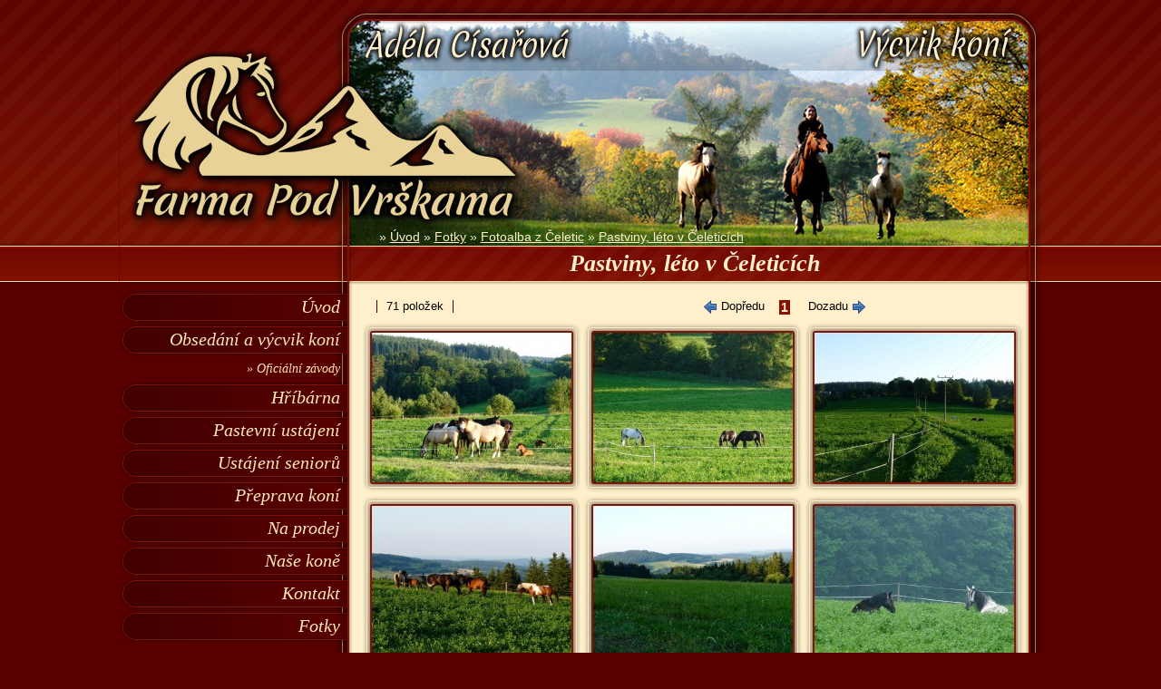

--- FILE ---
content_type: text/html; charset=UTF-8
request_url: https://www.cisarova.cz/album/pastviny-leto-v-celeticich/
body_size: 5047
content:
<?xml version="1.0" encoding="UTF-8"?>
<!DOCTYPE html PUBLIC "-//W3C//DTD XHTML 1.0 Transitional//EN" "http://www.w3.org/TR/xhtml1/DTD/xhtml1-transitional.dtd">
<html xmlns="http://www.w3.org/1999/xhtml" xml:lang="cs" lang="cs">

<head>
    <meta http-equiv="content-language" content="cs" />
    <meta http-equiv="content-type" content="text/html; charset=UTF-8" />
    <meta name="description" content="Obsedání­ a výcvik koní­, ustájení­, hří­bárnaPastviny, léto v Čeleticích (Fotky z pastvin od přistěhování v červenci do podzimu)" />
    <meta name="keywords" content="císařová,výcvik koní­, obsedání­ koní­, přirozená komunikace, koně, hří­bárna, ustájení­ koní­" />
    <meta name="author" content="Ad�la C�sa�ov�" />
    <link rel="author" href="https://plus.google.com/107137485628558022179/" />
    <link rel="publisher" href="https://plus.google.com/107137485628558022179/" />
    <link href="https://www.cisarova.cz/" rel="home" />
    <meta name="robots" content="all, follow" />
    <script src="https://www.cisarova.cz/theme/jquery-1.5.min.js" type="text/javascript"></script>
    <!--<script src="https://www.cisarova.cz/theme/fimg.js" type="text/javascript"></script>-->
    <link rel="stylesheet" href="https://www.cisarova.cz/theme/gallery.css" type="text/css" media="all" />
    <script src="https://www.cisarova.cz/main.js" type="text/javascript"></script>
    <link href="https://www.cisarova.cz/favicon.ico" rel="shortcut icon"  type="image/x-icon" />
    <link rel="stylesheet" href="https://www.cisarova.cz/theme/theme.css" type="text/css" media="all" />
    
    <!--[if IE]><style type="text/css" media="all">@import "https://www.cisarova.cz/theme/ie.css";</style><![endIf]-->
    <!--[if lte IE 6]><script type="text/javascript" src="https://www.cisarova.cz/main.js?type=supersleight"></script><![endif]-->
    <title>Pastviny, léto v Čeleticích (Fotky z pastvin od přistěhování v červenci do podzimu)</title>
    <script type="text/javascript">

  var _gaq = _gaq || [];
  _gaq.push(['_setAccount', 'UA-513720-1']);
  _gaq.push(['_trackPageview']);

  (function() {
    var ga = document.createElement('script'); ga.type = 'text/javascript'; ga.async = true;
    ga.src = ('https:' == document.location.protocol ? 'https://ssl' : 'http://www') + '.google-analytics.com/ga.js';
    var s = document.getElementsByTagName('script')[0]; s.parentNode.insertBefore(ga, s);
  })();

</script>
</head>

<body>

<div id="top-bg">
<div id="top-bg-page">
    <div id="pageie">
        <div id="page">
            <div id="page-bg">
                <div id="page-top">
                    <div id="page-bottom">
                        <div id="menuie">
			    <div id="menu">
			        <div id="header-odkaz"><a href="https://www.cisarova.cz/" title="Adéla Cí­sařová"><span>Adéla Cí­sařová</span></a></div>
				<span itemscope="itemscope" itemtype="http://schema.org/SiteNavigationElement">
<ul>
  <li><a href="https://www.cisarova.cz/" title="Obsedání a výcvik koní, ustájení, hříbárna" class="" itemprop="url">Úvod</a></li>
  <li><a href="https://www.cisarova.cz/kategorie/obsedani-a-vycvik-koni/" title="Přirozená komunikace, parkurový výcvik podle A. Paalmana" class="" itemprop="url">Obsedání a výcvik koní</a>
    <ul>
      <li><a href="https://www.cisarova.cz/kategorie/oficialni-zavody/" title="Závody pořádané Českou jezdeckou federací" class="" itemprop="url">&raquo;&nbsp;Oficiální závody</a></li>

    </ul>
  </li>
  <li><a href="https://www.cisarova.cz/kategorie/hribarna/" title="Odchov hříbat na úpatí Šumavy" class="" itemprop="url">Hříbárna</a></li>
  <li><a href="https://www.cisarova.cz/kategorie/pastevni-ustajeni/" title="Ustájení v režimu 24/7, 35 ha pastvin" class="" itemprop="url">Pastevní ustájení</a></li>
  <li><a href="https://www.cisarova.cz/kategorie/ustajeni-senioru/" title="Ustájení vhodné pro staré, dušné či jinak oslabené koně" class="" itemprop="url">Ustájení seniorů</a></li>
  <li><a href="https://www.cisarova.cz/kategorie/preprava-koni/" title="Přeprava koní, výcvik dětí, členství v našem klubu" class="" itemprop="url">Přeprava koní</a></li>
  <li><a href="https://www.cisarova.cz/kategorie/na-prodej/" title="Nabídka koní k prodeji" class="" itemprop="url">Na prodej</a>
    <ul>
</li>
</li>
</li>
</li>
</li>
</li>
</li>
</li>
</li>
</li>
</li>
</li>
</li>
</li>

    </ul>
  </li>
  <li><a href="https://www.cisarova.cz/kategorie/nase-kone/" title="Koně na kterých závodíme" class="" itemprop="url">Naše koně</a></li>
  <li><a href="https://www.cisarova.cz/kategorie/kontakt/" title="Čeletice, Plzeňský kraj" class="" itemprop="url">Kontakt</a></li>

</ul>

<ul id="druhe-menu">
<li><a href="https://www.cisarova.cz/fotky/galerie/" title="Alba fotografií">Fotky</a></li>
</ul>
</span>
			    </div>
			    
     <div class="boxy boxy-sloupec1">
        
        <!--ZACATEK BOX 1//-->
            <div class="box">
                <div class="box-nadpis center">Fotoaktuality</div>
                <div class="box-main">
                    <div class="box-obsah center"><a href="https://www.cisarova.cz/fotka/4728-leto-2025/" title="Léto 2025"><img src="https://www.cisarova.cz/fotka_nahled/4728-leto-2025/" width="242" height="187" title="Léto 2025" alt="Léto 2025" /></a><span class="fotka-popis">Léto 2025</span></div>
                </div>
            </div>
        <!--KONEC BOX 1//-->

     </div>
			</div>
                        <div id="headerie">
			    <div id="header-top">&nbsp;</div>
			    <div id="header">
			    <div id="drobeckova-navigace"> &raquo; <span itemscope itemtype="http://data-vocabulary.org/Breadcrumb"><a href="https://www.cisarova.cz/" title="Obsedání a výcvik koní, ustájení, hříbárna" itemprop="url"><span itemprop="title">Úvod</span></a> &raquo; <span itemprop="child" itemscope="itemscope" itemtype="http://data-vocabulary.org/Breadcrumb"><a href="https://www.cisarova.cz/fotky/galerie/" title="Alba fotografií" itemprop="url"><span itemprop="title">Fotky</span></a> &raquo; <span itemprop="child" itemscope itemtype="http://data-vocabulary.org/Breadcrumb"><a href="https://www.cisarova.cz/album/fotoalba-z-celetic/" title="Zobrazit: Naše nové působiště od července 2010" itemprop="url">Fotoalba z Čeletic</a> &raquo; <span itemprop="child" itemscope itemtype="http://data-vocabulary.org/Breadcrumb"><a href="https://www.cisarova.cz/album/pastviny-leto-v-celeticich/" title="Zobrazit: Fotky z pastvin od přistěhování v červenci do podzimu" itemprop="url">Pastviny, léto v Čeleticích</a></div>

			    </div>
			    <div id="header-nadpis"><h1>Pastviny, léto v Čeleticích</h1>
</div>
			</div>
                        <!--ZACATEK PROSTREDEK//-->
                        <div id="contentie">
                            <div id="content">
                                
                                <div class="strankovani">
            <div class="pravy">Dozadu <img src="https://www.cisarova.cz/img/icons/system/sipka_small_right.png" title="Dozadu" width="16" height="16" /></div>
            <div class="pocet">71 položek</div>
            <div class="prostredek"> &nbsp;<b class="aktualni">1</b>&nbsp; </div>
            <div class="levy"><img src="https://www.cisarova.cz/img/icons/system/sipka_small_left.png" title="Dopředu" width="16" height="16" /> Dopředu</div>
         </div><div class="fotkanahledseznam"><div class="fotka"><a href="https://www.cisarova.cz/fotka/1537-cervenec-2010-stado-na-nove-pastvine-hribata-odpocivaji/"><img src="https://www.cisarova.cz/fotka_nahled/1537-cervenec-2010-stado-na-nove-pastvine-hribata-odpocivaji/" width="242" height="187" title="Červenec 2010, stádo na nové pastvině, hříbata odpočívají" alt="Červenec 2010, stádo na nové pastvině, hříbata odpočívají" /></a></div></div>
<div class="fotkanahledseznam"><div class="fotka"><a href="https://www.cisarova.cz/fotka/1538-cervenec-2010-hrebci-na-nove-pastvine/"><img src="https://www.cisarova.cz/fotka_nahled/1538-cervenec-2010-hrebci-na-nove-pastvine/" width="242" height="187" title="Červenec 2010, hřebci na nové pastvině" alt="Červenec 2010, hřebci na nové pastvině" /></a></div></div>
<div class="fotkanahledseznam"><div class="fotka"><a href="https://www.cisarova.cz/fotka/1539-tak-to-u-nas-vypadalo-v-cervenci-2010-kratce-po-pristehovani/"><img src="https://www.cisarova.cz/fotka_nahled/1539-tak-to-u-nas-vypadalo-v-cervenci-2010-kratce-po-pristehovani/" width="242" height="187" title="Tak to u nás vypadalo v červenci 2010, krátce po přistěhování" alt="Tak to u nás vypadalo v červenci 2010, krátce po přistěhování" /></a></div></div>
<div class="fotkanahledseznam"><div class="fotka"><a href="https://www.cisarova.cz/fotka/1540-cervenec-2010-stado-na-nove-pastvine/"><img src="https://www.cisarova.cz/fotka_nahled/1540-cervenec-2010-stado-na-nove-pastvine/" width="242" height="187" title="Červenec 2010, stádo na nové pastvině" alt="Červenec 2010, stádo na nové pastvině" /></a></div></div>
<div class="fotkanahledseznam"><div class="fotka"><a href="https://www.cisarova.cz/fotka/1541-cervenec-2010-vyhled/"><img src="https://www.cisarova.cz/fotka_nahled/1541-cervenec-2010-vyhled/" width="242" height="187" title="Červenec 2010, výhled:-)" alt="Červenec 2010, výhled:-)" /></a></div></div>
<div class="fotkanahledseznam"><div class="fotka"><a href="https://www.cisarova.cz/fotka/1542-cervenec-2010-kluci-odpocivaji/"><img src="https://www.cisarova.cz/fotka_nahled/1542-cervenec-2010-kluci-odpocivaji/" width="242" height="187" title="Červenec 2010, kluci odpočívají" alt="Červenec 2010, kluci odpočívají" /></a></div></div>
<div class="fotkanahledseznam"><div class="fotka"><a href="https://www.cisarova.cz/fotka/1543-cervenec-2010-stado-odpociva/"><img src="https://www.cisarova.cz/fotka_nahled/1543-cervenec-2010-stado-odpociva/" width="242" height="187" title="Červenec 2010, stádo odpočívá" alt="Červenec 2010, stádo odpočívá" /></a></div></div>
<div class="fotkanahledseznam"><div class="fotka"><a href="https://www.cisarova.cz/fotka/1544-cervenec-2010-kone-spi-ale-hribe-je-zvedave/"><img src="https://www.cisarova.cz/fotka_nahled/1544-cervenec-2010-kone-spi-ale-hribe-je-zvedave/" width="242" height="187" title="Červenec 2010, koně spí, ale hříbě je zvědavé:-)" alt="Červenec 2010, koně spí, ale hříbě je zvědavé:-)" /></a></div></div>
<div class="fotkanahledseznam"><div class="fotka"><a href="https://www.cisarova.cz/fotka/1545-cervenec-2010-stado-odpociva/"><img src="https://www.cisarova.cz/fotka_nahled/1545-cervenec-2010-stado-odpociva/" width="242" height="187" title="Červenec 2010, stádo odpočívá" alt="Červenec 2010, stádo odpočívá" /></a></div></div>
<div class="fotkanahledseznam"><div class="fotka"><a href="https://www.cisarova.cz/fotka/1546-cervenec-2010-stado-na-nove-pastvine/"><img src="https://www.cisarova.cz/fotka_nahled/1546-cervenec-2010-stado-na-nove-pastvine/" width="242" height="187" title="Červenec 2010, stádo na nové pastvině" alt="Červenec 2010, stádo na nové pastvině" /></a></div></div>
<div class="fotkanahledseznam"><div class="fotka"><a href="https://www.cisarova.cz/fotka/1547-cervenec-2010-greisy-a-gimli-odpocivaji/"><img src="https://www.cisarova.cz/fotka_nahled/1547-cervenec-2010-greisy-a-gimli-odpocivaji/" width="242" height="187" title="Červenec 2010, Greisy a Gimli odpočívají" alt="Červenec 2010, Greisy a Gimli odpočívají" /></a></div></div>
<div class="fotkanahledseznam"><div class="fotka"><a href="https://www.cisarova.cz/fotka/1548-cervenec-2010-gimli-neni-v-trave-skoro-videt/"><img src="https://www.cisarova.cz/fotka_nahled/1548-cervenec-2010-gimli-neni-v-trave-skoro-videt/" width="242" height="187" title="Červenec 2010, Gimli není v trávě skoro vidět:-)" alt="Červenec 2010, Gimli není v trávě skoro vidět:-)" /></a></div></div>
<div class="fotkanahledseznam"><div class="fotka"><a href="https://www.cisarova.cz/fotka/1549-cervenec-2010-tohle-vsechno-musi-kone-do-podzimu-spast/"><img src="https://www.cisarova.cz/fotka_nahled/1549-cervenec-2010-tohle-vsechno-musi-kone-do-podzimu-spast/" width="242" height="187" title="Červenec 2010, tohle všechno musí koně do podzimu spást:-)" alt="Červenec 2010, tohle všechno musí koně do podzimu spást:-)" /></a></div></div>
<div class="fotkanahledseznam"><div class="fotka"><a href="https://www.cisarova.cz/fotka/1550-cervenec-2010-agata-a-hribe-ascara/"><img src="https://www.cisarova.cz/fotka_nahled/1550-cervenec-2010-agata-a-hribe-ascara/" width="242" height="187" title="Červenec 2010, Agáta a hříbě Ascara" alt="Červenec 2010, Agáta a hříbě Ascara" /></a></div></div>
<div class="fotkanahledseznam"><div class="fotka"><a href="https://www.cisarova.cz/fotka/1551-cervenec-2010-agata-a-hribe-ascara/"><img src="https://www.cisarova.cz/fotka_nahled/1551-cervenec-2010-agata-a-hribe-ascara/" width="242" height="187" title="Červenec 2010, Agáta a hříbě Ascara" alt="Červenec 2010, Agáta a hříbě Ascara" /></a></div></div>
<div class="fotkanahledseznam"><div class="fotka"><a href="https://www.cisarova.cz/fotka/1552-cervenec-2010-gimli-pri-zapadu-slunce/"><img src="https://www.cisarova.cz/fotka_nahled/1552-cervenec-2010-gimli-pri-zapadu-slunce/" width="242" height="187" title="Červenec 2010, Gimli při západu slunce" alt="Červenec 2010, Gimli při západu slunce" /></a></div></div>
<div class="fotkanahledseznam"><div class="fotka"><a href="https://www.cisarova.cz/fotka/1553-cervenec-2010-galen-pri-zapadu-slunce/"><img src="https://www.cisarova.cz/fotka_nahled/1553-cervenec-2010-galen-pri-zapadu-slunce/" width="242" height="187" title="Červenec 2010, Galen při západu slunce" alt="Červenec 2010, Galen při západu slunce" /></a></div></div>
<div class="fotkanahledseznam"><div class="fotka"><a href="https://www.cisarova.cz/fotka/1554-cervenec-2010-gimli-galen-a-chuezca-pri-zapadu-slunce/"><img src="https://www.cisarova.cz/fotka_nahled/1554-cervenec-2010-gimli-galen-a-chuezca-pri-zapadu-slunce/" width="242" height="187" title="Červenec 2010, Gimli, Galen a Chuezca při západu slunce" alt="Červenec 2010, Gimli, Galen a Chuezca při západu slunce" /></a></div></div>
<div class="fotkanahledseznam"><div class="fotka"><a href="https://www.cisarova.cz/fotka/1555-srpen-2010-stado-ma-poledni-siestu/"><img src="https://www.cisarova.cz/fotka_nahled/1555-srpen-2010-stado-ma-poledni-siestu/" width="242" height="187" title="Srpen 2010, stádo má polední siestu:-)" alt="Srpen 2010, stádo má polední siestu:-)" /></a></div></div>
<div class="fotkanahledseznam"><div class="fotka"><a href="https://www.cisarova.cz/fotka/1556-srpen-2010-stado-ma-poledni-siestu/"><img src="https://www.cisarova.cz/fotka_nahled/1556-srpen-2010-stado-ma-poledni-siestu/" width="242" height="187" title="Srpen 2010, stádo má polední siestu:-)" alt="Srpen 2010, stádo má polední siestu:-)" /></a></div></div>
<div class="fotkanahledseznam"><div class="fotka"><a href="https://www.cisarova.cz/fotka/1557-srpen-2010-stado-ma-poledni-siestu/"><img src="https://www.cisarova.cz/fotka_nahled/1557-srpen-2010-stado-ma-poledni-siestu/" width="242" height="187" title="Srpen 2010, stádo má polední siestu:-)" alt="Srpen 2010, stádo má polední siestu:-)" /></a></div></div>
<div class="fotkanahledseznam"><div class="fotka"><a href="https://www.cisarova.cz/fotka/1558-srpen-2010-rybiz-v-mlze/"><img src="https://www.cisarova.cz/fotka_nahled/1558-srpen-2010-rybiz-v-mlze/" width="242" height="187" title="Srpen 2010, Rybíz v mlze" alt="Srpen 2010, Rybíz v mlze" /></a></div></div>
<div class="fotkanahledseznam"><div class="fotka"><a href="https://www.cisarova.cz/fotka/1559-srpen-2010-divik-v-mlze/"><img src="https://www.cisarova.cz/fotka_nahled/1559-srpen-2010-divik-v-mlze/" width="242" height="187" title="Srpen 2010, Divík v mlze" alt="Srpen 2010, Divík v mlze" /></a></div></div>
<div class="fotkanahledseznam"><div class="fotka"><a href="https://www.cisarova.cz/fotka/1560-srpen-2010-stado-v-mlze/"><img src="https://www.cisarova.cz/fotka_nahled/1560-srpen-2010-stado-v-mlze/" width="242" height="187" title="Srpen 2010, stádo v mlze" alt="Srpen 2010, stádo v mlze" /></a></div></div>
<div class="fotkanahledseznam"><div class="fotka"><a href="https://www.cisarova.cz/fotka/1561-srpen-2010-ascara-odpociva/"><img src="https://www.cisarova.cz/fotka_nahled/1561-srpen-2010-ascara-odpociva/" width="242" height="187" title="Srpen 2010, Ascara odpočívá" alt="Srpen 2010, Ascara odpočívá" /></a></div></div>
<div class="fotkanahledseznam"><div class="fotka"><a href="https://www.cisarova.cz/fotka/1562-srpen-2010-ascara-odpociva-vedle-chuezcy/"><img src="https://www.cisarova.cz/fotka_nahled/1562-srpen-2010-ascara-odpociva-vedle-chuezcy/" width="242" height="187" title="Srpen 2010, Ascara odpočívá vedle Chuezcy" alt="Srpen 2010, Ascara odpočívá vedle Chuezcy" /></a></div></div>
<div class="fotkanahledseznam"><div class="fotka"><a href="https://www.cisarova.cz/fotka/1563-srpen-2010-zvedavy-gimli/"><img src="https://www.cisarova.cz/fotka_nahled/1563-srpen-2010-zvedavy-gimli/" width="242" height="187" title="Srpen 2010, zvědavý Gimli" alt="Srpen 2010, zvědavý Gimli" /></a></div></div>
<div class="fotkanahledseznam"><div class="fotka"><a href="https://www.cisarova.cz/fotka/1564-srpen-2010-grant-a-jeho-nova-spolubydlici-keisy/"><img src="https://www.cisarova.cz/fotka_nahled/1564-srpen-2010-grant-a-jeho-nova-spolubydlici-keisy/" width="242" height="187" title="Srpen 2010, Grant a jeho nová spolubydlící Keisy" alt="Srpen 2010, Grant a jeho nová spolubydlící Keisy" /></a></div></div>
<div class="fotkanahledseznam"><div class="fotka"><a href="https://www.cisarova.cz/fotka/1565-srpen-2010-hrebci-koukaji-co-jim-neseme/"><img src="https://www.cisarova.cz/fotka_nahled/1565-srpen-2010-hrebci-koukaji-co-jim-neseme/" width="242" height="187" title="Srpen 2010, hřebci koukají, co jim neseme:-)" alt="Srpen 2010, hřebci koukají, co jim neseme:-)" /></a></div></div>
<div class="fotkanahledseznam"><div class="fotka"><a href="https://www.cisarova.cz/fotka/1566-srpen-2010-krmeni-jadrem-na-pastvine/"><img src="https://www.cisarova.cz/fotka_nahled/1566-srpen-2010-krmeni-jadrem-na-pastvine/" width="242" height="187" title="Srpen 2010, krmení jádrem na pastvině" alt="Srpen 2010, krmení jádrem na pastvině" /></a></div></div>
<div class="fotkanahledseznam"><div class="fotka"><a href="https://www.cisarova.cz/fotka/1567-srpen-2010-stado-je-volano-na-krmeni-jadrem/"><img src="https://www.cisarova.cz/fotka_nahled/1567-srpen-2010-stado-je-volano-na-krmeni-jadrem/" width="242" height="187" title="Srpen 2010, stádo je voláno na krmení jádrem" alt="Srpen 2010, stádo je voláno na krmení jádrem" /></a></div></div>
<div class="fotkanahledseznam"><div class="fotka"><a href="https://www.cisarova.cz/fotka/1568-srpen-2010-stado-je-volano-na-krmeni-jadrem/"><img src="https://www.cisarova.cz/fotka_nahled/1568-srpen-2010-stado-je-volano-na-krmeni-jadrem/" width="242" height="187" title="Srpen 2010, stádo je voláno na krmení jádrem" alt="Srpen 2010, stádo je voláno na krmení jádrem" /></a></div></div>
<div class="fotkanahledseznam"><div class="fotka"><a href="https://www.cisarova.cz/fotka/1569-srpen-2010-stado-a-krmeni-jadrem/"><img src="https://www.cisarova.cz/fotka_nahled/1569-srpen-2010-stado-a-krmeni-jadrem/" width="242" height="187" title="Srpen 2010, stádo a krmení jádrem" alt="Srpen 2010, stádo a krmení jádrem" /></a></div></div>
<div class="fotkanahledseznam"><div class="fotka"><a href="https://www.cisarova.cz/fotka/1570-srpen-2010-stado-a-krmeni-jadrem-musi-se-hlidat-aby-si-to-navzajem-nesnedli.../"><img src="https://www.cisarova.cz/fotka_nahled/1570-srpen-2010-stado-a-krmeni-jadrem-musi-se-hlidat-aby-si-to-navzajem-nesnedli.../" width="242" height="187" title="Srpen 2010, stádo a krmení jádrem, musí se hlídat, aby si to navzájem nesnědli..." alt="Srpen 2010, stádo a krmení jádrem, musí se hlídat, aby si to navzájem nesnědli..." /></a></div></div>
<div class="fotkanahledseznam"><div class="fotka"><a href="https://www.cisarova.cz/fotka/1571-srpen-2010-stado-a-krmeni-jadrem-musi-se-hlidat-aby-si-to-navzajem-nesnedli.../"><img src="https://www.cisarova.cz/fotka_nahled/1571-srpen-2010-stado-a-krmeni-jadrem-musi-se-hlidat-aby-si-to-navzajem-nesnedli.../" width="242" height="187" title="Srpen 2010, stádo a krmení jádrem, musí se hlídat, aby si to navzájem nesnědli..." alt="Srpen 2010, stádo a krmení jádrem, musí se hlídat, aby si to navzájem nesnědli..." /></a></div></div>
<div class="fotkanahledseznam"><div class="fotka"><a href="https://www.cisarova.cz/fotka/1572-srpen-2010-gimli-kouka-co-by-kde-snedl/"><img src="https://www.cisarova.cz/fotka_nahled/1572-srpen-2010-gimli-kouka-co-by-kde-snedl/" width="242" height="187" title="Srpen 2010, Gimli kouká, co by kde snědl:-)" alt="Srpen 2010, Gimli kouká, co by kde snědl:-)" /></a></div></div>
<div class="fotkanahledseznam"><div class="fotka"><a href="https://www.cisarova.cz/fotka/1573-srpen-2010-ascara-a-gimli/"><img src="https://www.cisarova.cz/fotka_nahled/1573-srpen-2010-ascara-a-gimli/" width="242" height="187" title="Srpen 2010, Ascara a Gimli" alt="Srpen 2010, Ascara a Gimli" /></a></div></div>
<div class="fotkanahledseznam"><div class="fotka"><a href="https://www.cisarova.cz/fotka/1574-srpen-2010-ascara/"><img src="https://www.cisarova.cz/fotka_nahled/1574-srpen-2010-ascara/" width="242" height="187" title="Srpen 2010, Ascara" alt="Srpen 2010, Ascara" /></a></div></div>
<div class="fotkanahledseznam"><div class="fotka"><a href="https://www.cisarova.cz/fotka/1575-srpen-2010-ascara-a-chuezca-drbani-je-labuz/"><img src="https://www.cisarova.cz/fotka_nahled/1575-srpen-2010-ascara-a-chuezca-drbani-je-labuz/" width="242" height="187" title="Srpen 2010, Ascara a Chuezca, drbání je labuž:-)" alt="Srpen 2010, Ascara a Chuezca, drbání je labuž:-)" /></a></div></div>
<div class="fotkanahledseznam"><div class="fotka"><a href="https://www.cisarova.cz/fotka/1576-srpen-2010-ascara-a-chuezca-drbani-je-labuz/"><img src="https://www.cisarova.cz/fotka_nahled/1576-srpen-2010-ascara-a-chuezca-drbani-je-labuz/" width="242" height="187" title="Srpen 2010, Ascara a Chuezca, drbání je labuž:-)" alt="Srpen 2010, Ascara a Chuezca, drbání je labuž:-)" /></a></div></div>
<div class="fotkanahledseznam"><div class="fotka"><a href="https://www.cisarova.cz/fotka/1577-srpen-2010-rocni-kobylka-kroona/"><img src="https://www.cisarova.cz/fotka_nahled/1577-srpen-2010-rocni-kobylka-kroona/" width="242" height="187" title="Srpen 2010, roční kobylka Kroona" alt="Srpen 2010, roční kobylka Kroona" /></a></div></div>
<div class="fotkanahledseznam"><div class="fotka"><a href="https://www.cisarova.cz/fotka/1578-srpen-2010-arwen-po-jidle.../"><img src="https://www.cisarova.cz/fotka_nahled/1578-srpen-2010-arwen-po-jidle.../" width="242" height="187" title="Srpen 2010, Arwen po jídle..." alt="Srpen 2010, Arwen po jídle..." /></a></div></div>
<div class="fotkanahledseznam"><div class="fotka"><a href="https://www.cisarova.cz/fotka/1579-srpen-2010-divik-uz-dojedl/"><img src="https://www.cisarova.cz/fotka_nahled/1579-srpen-2010-divik-uz-dojedl/" width="242" height="187" title="Srpen 2010, Divík už dojedl" alt="Srpen 2010, Divík už dojedl" /></a></div></div>
<div class="fotkanahledseznam"><div class="fotka"><a href="https://www.cisarova.cz/fotka/1580-srpen-2010-grant-a-kessi/"><img src="https://www.cisarova.cz/fotka_nahled/1580-srpen-2010-grant-a-kessi/" width="242" height="187" title="Srpen 2010, Grant a Kessi" alt="Srpen 2010, Grant a Kessi" /></a></div></div>
<div class="fotkanahledseznam"><div class="fotka"><a href="https://www.cisarova.cz/fotka/1581-srpen-2010-grant/"><img src="https://www.cisarova.cz/fotka_nahled/1581-srpen-2010-grant/" width="242" height="187" title="Srpen 2010, Grant" alt="Srpen 2010, Grant" /></a></div></div>
<div class="fotkanahledseznam"><div class="fotka"><a href="https://www.cisarova.cz/fotka/1582-zari-2010-trileti-hrebci-monty-a-rybiz-si-hraji/"><img src="https://www.cisarova.cz/fotka_nahled/1582-zari-2010-trileti-hrebci-monty-a-rybiz-si-hraji/" width="242" height="187" title="Září 2010, tříletí hřebci Monty a Rybíz si hrají" alt="Září 2010, tříletí hřebci Monty a Rybíz si hrají" /></a></div></div>
<div class="fotkanahledseznam"><div class="fotka"><a href="https://www.cisarova.cz/fotka/1583-zari-2010-trileti-hrebci-monty-a-rybiz-se-honi/"><img src="https://www.cisarova.cz/fotka_nahled/1583-zari-2010-trileti-hrebci-monty-a-rybiz-se-honi/" width="242" height="187" title="Září 2010, tříletí hřebci Monty a Rybíz se honí" alt="Září 2010, tříletí hřebci Monty a Rybíz se honí" /></a></div></div>
<div class="fotkanahledseznam"><div class="fotka"><a href="https://www.cisarova.cz/fotka/1584-zari-2010-trileti-hrebci-monty-a-rybiz-si-hraji/"><img src="https://www.cisarova.cz/fotka_nahled/1584-zari-2010-trileti-hrebci-monty-a-rybiz-si-hraji/" width="242" height="187" title="Září 2010, tříletí hřebci Monty a Rybíz si hrají" alt="Září 2010, tříletí hřebci Monty a Rybíz si hrají" /></a></div></div>
<div class="fotkanahledseznam"><div class="fotka"><a href="https://www.cisarova.cz/fotka/1585-zari-2010-trileti-hrebci-monty-a-rybiz-si-hraji/"><img src="https://www.cisarova.cz/fotka_nahled/1585-zari-2010-trileti-hrebci-monty-a-rybiz-si-hraji/" width="242" height="187" title="Září 2010, tříletí hřebci Monty a Rybíz si hrají" alt="Září 2010, tříletí hřebci Monty a Rybíz si hrají" /></a></div></div>
<div class="fotkanahledseznam"><div class="fotka"><a href="https://www.cisarova.cz/fotka/1586-zari-2010-trileti-hrebci-monty-a-rybiz-si-hraji/"><img src="https://www.cisarova.cz/fotka_nahled/1586-zari-2010-trileti-hrebci-monty-a-rybiz-si-hraji/" width="242" height="187" title="Září 2010, tříletí hřebci Monty a Rybíz si hrají" alt="Září 2010, tříletí hřebci Monty a Rybíz si hrají" /></a></div></div>
<div class="fotkanahledseznam"><div class="fotka"><a href="https://www.cisarova.cz/fotka/1587-zari-2010-trileti-hrebci-monty-a-rybiz-si-hraji/"><img src="https://www.cisarova.cz/fotka_nahled/1587-zari-2010-trileti-hrebci-monty-a-rybiz-si-hraji/" width="242" height="187" title="Září 2010, tříletí hřebci Monty a Rybíz si hrají" alt="Září 2010, tříletí hřebci Monty a Rybíz si hrají" /></a></div></div>
<div class="fotkanahledseznam"><div class="fotka"><a href="https://www.cisarova.cz/fotka/1588-zari-2010-trileti-hrebci-monty-a-rybiz-si-hraji/"><img src="https://www.cisarova.cz/fotka_nahled/1588-zari-2010-trileti-hrebci-monty-a-rybiz-si-hraji/" width="242" height="187" title="Září 2010, tříletí hřebci Monty a Rybíz si hrají" alt="Září 2010, tříletí hřebci Monty a Rybíz si hrají" /></a></div></div>
<div class="fotkanahledseznam"><div class="fotka"><a href="https://www.cisarova.cz/fotka/1589-zari-2010-trileti-hrebci-monty-a-rybiz-si-hraji/"><img src="https://www.cisarova.cz/fotka_nahled/1589-zari-2010-trileti-hrebci-monty-a-rybiz-si-hraji/" width="242" height="187" title="Září 2010, tříletí hřebci Monty a Rybíz si hrají" alt="Září 2010, tříletí hřebci Monty a Rybíz si hrají" /></a></div></div>
<div class="fotkanahledseznam"><div class="fotka"><a href="https://www.cisarova.cz/fotka/1590-zari-2010-carthago-pod-stromy/"><img src="https://www.cisarova.cz/fotka_nahled/1590-zari-2010-carthago-pod-stromy/" width="242" height="187" title="Září 2010, Carthago pod stromy" alt="Září 2010, Carthago pod stromy" /></a></div></div>
<div class="fotkanahledseznam"><div class="fotka"><a href="https://www.cisarova.cz/fotka/1591-zari-2010-grant/"><img src="https://www.cisarova.cz/fotka_nahled/1591-zari-2010-grant/" width="242" height="187" title="Září 2010, Grant" alt="Září 2010, Grant" /></a></div></div>
<div class="fotkanahledseznam"><div class="fotka"><a href="https://www.cisarova.cz/fotka/1592-zari-2010-divik-kouka-ceho-by-se-lekl/"><img src="https://www.cisarova.cz/fotka_nahled/1592-zari-2010-divik-kouka-ceho-by-se-lekl/" width="242" height="187" title="Září 2010, Divík kouká, čeho by se lekl:-)" alt="Září 2010, Divík kouká, čeho by se lekl:-)" /></a></div></div>
<div class="fotkanahledseznam"><div class="fotka"><a href="https://www.cisarova.cz/fotka/1593-zari-2010-hrebci-se-honi-po-vybehu/"><img src="https://www.cisarova.cz/fotka_nahled/1593-zari-2010-hrebci-se-honi-po-vybehu/" width="242" height="187" title="Září 2010, hřebci se honí po výběhu" alt="Září 2010, hřebci se honí po výběhu" /></a></div></div>
<div class="fotkanahledseznam"><div class="fotka"><a href="https://www.cisarova.cz/fotka/1594-zari-2010-hrebci-se-honi-po-vybehu/"><img src="https://www.cisarova.cz/fotka_nahled/1594-zari-2010-hrebci-se-honi-po-vybehu/" width="242" height="187" title="Září 2010, hřebci se honí po výběhu" alt="Září 2010, hřebci se honí po výběhu" /></a></div></div>
<div class="fotkanahledseznam"><div class="fotka"><a href="https://www.cisarova.cz/fotka/1595-zari-2010-trilety-hrebec-rybiz/"><img src="https://www.cisarova.cz/fotka_nahled/1595-zari-2010-trilety-hrebec-rybiz/" width="242" height="187" title="Září 2010, tříletý hřebec Rybíz" alt="Září 2010, tříletý hřebec Rybíz" /></a></div></div>
<div class="fotkanahledseznam"><div class="fotka"><a href="https://www.cisarova.cz/fotka/1596-zari-2010-carthago-se-honi-s-divikem/"><img src="https://www.cisarova.cz/fotka_nahled/1596-zari-2010-carthago-se-honi-s-divikem/" width="242" height="187" title="Září 2010, Carthago se honí s Divíkem" alt="Září 2010, Carthago se honí s Divíkem" /></a></div></div>
<div class="fotkanahledseznam"><div class="fotka"><a href="https://www.cisarova.cz/fotka/1597-zari-2010-monty-a-divik-se-honi-po-vybehu/"><img src="https://www.cisarova.cz/fotka_nahled/1597-zari-2010-monty-a-divik-se-honi-po-vybehu/" width="242" height="187" title="Září 2010, Monty a Divík se honí po výběhu" alt="Září 2010, Monty a Divík se honí po výběhu" /></a></div></div>
<div class="fotkanahledseznam"><div class="fotka"><a href="https://www.cisarova.cz/fotka/1598-zari-2010-carthago/"><img src="https://www.cisarova.cz/fotka_nahled/1598-zari-2010-carthago/" width="242" height="187" title="Září 2010, Carthago" alt="Září 2010, Carthago" /></a></div></div>
<div class="fotkanahledseznam"><div class="fotka"><a href="https://www.cisarova.cz/fotka/1599-zari-2010-hrebci-carthago-a-monty-si-hraji/"><img src="https://www.cisarova.cz/fotka_nahled/1599-zari-2010-hrebci-carthago-a-monty-si-hraji/" width="242" height="187" title="Září 2010, hřebci Carthago a Monty si hrají" alt="Září 2010, hřebci Carthago a Monty si hrají" /></a></div></div>
<div class="fotkanahledseznam"><div class="fotka"><a href="https://www.cisarova.cz/fotka/1600-zari-2010-hrebci-carthago-a-monty-si-hraji/"><img src="https://www.cisarova.cz/fotka_nahled/1600-zari-2010-hrebci-carthago-a-monty-si-hraji/" width="242" height="187" title="Září 2010, hřebci Carthago a Monty si hrají" alt="Září 2010, hřebci Carthago a Monty si hrají" /></a></div></div>
<div class="fotkanahledseznam"><div class="fotka"><a href="https://www.cisarova.cz/fotka/1601-zari-2010-hrebci-rybiz-a-monty-si-hraji/"><img src="https://www.cisarova.cz/fotka_nahled/1601-zari-2010-hrebci-rybiz-a-monty-si-hraji/" width="242" height="187" title="Září 2010, hřebci Rybíz a Monty si hrají" alt="Září 2010, hřebci Rybíz a Monty si hrají" /></a></div></div>
<div class="fotkanahledseznam"><div class="fotka"><a href="https://www.cisarova.cz/fotka/1602-rijen-2010-hrebci-a-jejich-pastvina-se-stoletymi-javory/"><img src="https://www.cisarova.cz/fotka_nahled/1602-rijen-2010-hrebci-a-jejich-pastvina-se-stoletymi-javory/" width="242" height="187" title="Říjen 2010, hřebci a jejich pastvina se stoletými javory" alt="Říjen 2010, hřebci a jejich pastvina se stoletými javory" /></a></div></div>
<div class="fotkanahledseznam"><div class="fotka"><a href="https://www.cisarova.cz/fotka/1603-rijen-2010-stado-odpociva/"><img src="https://www.cisarova.cz/fotka_nahled/1603-rijen-2010-stado-odpociva/" width="242" height="187" title="Říjen 2010, stádo odpočívá" alt="Říjen 2010, stádo odpočívá" /></a></div></div>
<div class="fotkanahledseznam"><div class="fotka"><a href="https://www.cisarova.cz/fotka/1604-rijen-2010-ascara-odpociva/"><img src="https://www.cisarova.cz/fotka_nahled/1604-rijen-2010-ascara-odpociva/" width="242" height="187" title="Říjen 2010, Ascara odpočívá" alt="Říjen 2010, Ascara odpočívá" /></a></div></div>
<div class="fotkanahledseznam"><div class="fotka"><a href="https://www.cisarova.cz/fotka/1605-rijen-2010-vikina-odpociva/"><img src="https://www.cisarova.cz/fotka_nahled/1605-rijen-2010-vikina-odpociva/" width="242" height="187" title="Říjen 2010, Vikina odpočívá" alt="Říjen 2010, Vikina odpočívá" /></a></div></div>
<div class="fotkanahledseznam"><div class="fotka"><a href="https://www.cisarova.cz/fotka/1606-rijen-2010-galen-odpociva/"><img src="https://www.cisarova.cz/fotka_nahled/1606-rijen-2010-galen-odpociva/" width="242" height="187" title="Říjen 2010, Galen odpočívá" alt="Říjen 2010, Galen odpočívá" /></a></div></div>
<div class="fotkanahledseznam"><div class="fotka"><a href="https://www.cisarova.cz/fotka/1607-rijen-2010-divik-a-monty-odpocivaji/"><img src="https://www.cisarova.cz/fotka_nahled/1607-rijen-2010-divik-a-monty-odpocivaji/" width="242" height="187" title="Říjen 2010, Divík a Monty odpočívají" alt="Říjen 2010, Divík a Monty odpočívají" /></a></div></div>
<div style="clear: left;padding-top: 100px;"></div><div class="strankovani">
            <div class="pravy">Dozadu <img src="https://www.cisarova.cz/img/icons/system/sipka_small_right.png" title="Dozadu" width="16" height="16" /></div>
            <div class="pocet">71 položek</div>
            <div class="prostredek"> &nbsp;<b class="aktualni">1</b>&nbsp; </div>
            <div class="levy"><img src="https://www.cisarova.cz/img/icons/system/sipka_small_left.png" title="Dopředu" width="16" height="16" /> Dopředu</div>
         </div><script type="text/javascript">
    <!--
        document.write("<img src=\"https://www.cisarova.cz/?count_info=5001731&amp;script=1&amp;ref=" + escape(top.document.referrer) + "&amp;width=" + screen.width + "&amp;height=" + screen.height + "&amp;colors=" + screen.colorDepth + "\" width=\"1\" height=\"1\" alt=\"&nbsp;\" />");
    // -->
</script>
<noscript>
    <img src="https://www.cisarova.cz/mod/fotky/count_info/true/script/0/ref//width/0/height/0/colors/0/" width="1" height="1" alt="&nbsp;" />
</noscript>
</span></span></span>
                            </div>
                        </div>
                        <div class="float-konec">&nbsp;</div>
                        <!--KONEC PROSTREDEK//-->
                    </div>
                </div>
            </div>

        </div>
    </div>
</div>
</div>
<div id="footerie" itemscope="itemscope" itemtype="http://schema.org/WPFooter" >
    <div id="footer">
        <a href="https://www.cisarova.cz/mod/login/" title="Administrace na tomto webu">Administrace</a>, <a href="https://www.cisarova.cz/mod/sitemap/" title="Zobrazit">Mapa stránek</a>, 16.1.2026 21:17:35, 0.068 sec, &copy;2006-2026 <a href="http://www.salion.cz/" title="Salion">Salion</a>
    </div>
</div>

</body>
</html>


--- FILE ---
content_type: text/css
request_url: https://www.cisarova.cz/theme/gallery.css
body_size: 1096
content:

#fade { /*--Transparent background layer--*/
	display: none; /*--hidden by default--*/
	background: #000;
	position: fixed; left: 0; top: 0;
	width: 100%; height: 100%;
	opacity: .80;
	z-index: 9999;
}
#gallery{
	display: none; /*--hidden by default--*/
	background: #000;
	padding: 20px;
	border: 5px solid #555;
	float: left;
	font-size: 1.2em;
	position: fixed;
	top: 50px; left: 50%;
	z-index: 99999;
	/*--CSS3 Box Shadows--*/
	-webkit-box-shadow: 0px 0px 10px #000;
	-moz-box-shadow: 0px 0px 10px #000;
	box-shadow: 0px 0px 10px #000;
	/*--CSS3 Rounded Corners--*/
	-webkit-border-radius: 10px;
	-moz-border-radius: 10px;
	border-radius: 10px;
}
a.close {
	text-decoration: none;
	width: 50px;
	height: 50px;
	background: transparent url(img/gallery/close_pop.png) no-repeat top left;
	float: right;
	margin: -55px -55px 0 0;
}

/*#thumbs {overflow: hidden; height: 105px;white-space: nowrap;}*/
#thumbs {overflow: auto; width: 155px; float: left; height: 484px;}
#thumbs a {
  height: 115px;
  width: 130px;
  display: -moz-inline-block;
  display: inline-block;
  /*white-space: no-wrap;*/
  overflow: hidden;
  /*position: relative;*/
  padding: 2px;
  margin: 0px;
  margin-right: 2px;
  margin-bottom: 2px;
  opacity: .80;
  /*float: left;*/
}
#thumbs img {
 cursor: pointer;
}

#largeImage {
 padding: 4px;
 max-height: 500px;
 overflow: hidden;
}

#panel {
 height: 500px;
 overflow: hidden;
}

#thumbs img {
 /*float: left;*/
 position: relative;
 left: -40px;
 top: -40px;
 /*float: left;*/
 /*margin: -20px 2 0 -20px;*/
 margin-right: 2px;
 padding:0px;
 /*margin-right: 2px;*/
}

#thumbs a.active, #thumbs a:hover {
 border: 2px solid white;
 padding: 0px;
 opacity: 1;
}

#thumbs a span {
 display: none;
}
#thumbs a:hover {
 border: 2px solid #999;
}
#thumbs a.active:hover {
 border: 2px solid white;
}


#description {
 /*opacity: .70;*/
 background: black;
 color: white;
 position: absolute;
 bottom: 0;
 padding: 10px 50px 25px 60px;
 width: 600px;
 margin: 0px;
 text-align: left;
 background: rgb(0, 0, 0);
/* RGBa with 0.6 opacity */
 background: rgba(0, 0, 0, 0.7);
}
#panel { position: relative; }

#counter 
{
  color: gray;
  position: absolute;
  top: 0px;
  left: 0px;
  margin: 5px;
  font-size: 80%;
  background-color: black;
  background: rgba(0, 0, 0, 0.7);
}

#loading
 {
   /*display: none; /*--hidden by default--*/
   position: absolute;
   top: 0px;
   right: 0px;
   margin: 5px;
   background: transparent url(img/gallery/loading_black.gif) no-repeat top left;
   width: 24px;
   height: 24px;
}

#go-next{
  position: absolute;
  right: 0px;
  top: 40%;
  z-index: 9999;
}

#go-next span{
  display: none;
}


#go-next a{
  opacity: .5;
  display: block;
  width: 100px;
  height: 100px;
  background: transparent url(img/gallery/go-next.png) no-repeat right center;
}
#go-next a:hover{
  opacity: 1;
}

#go-previous span{
  display:none;
}

#go-previous{
  position: absolute;
  left: 0px;
  top: 40%;
  z-index: 9999;
}

#go-previous a{
  opacity: .5;
  display: block;
  width: 100px;
  height: 100px;
  background: transparent url(img/gallery/go-previous.png) no-repeat left center;
  
}
#go-previous a:hover{
  opacity: 1;
}

/*--Making IE6 Understand Fixed Positioning--*/
*html #fade {
	position: absolute;
}
*html #gallery {
	position: absolute;
}




--- FILE ---
content_type: text/css
request_url: https://www.cisarova.cz/theme/theme.css
body_size: 5144
content:
body {font: 90% arial, helvetica, sans-serif; padding: 0px; color: #000000; background-color: #580000;text-align: center; margin: 0px;}
#body-content3 {font: 70% arial, helvetica, sans-serif; margin: 0px; padding: 0px; color: #000927; background-color: #FFFFFF; background-image: none; }
input,select {font-family: arial, helvetica, sans-serif;}
td {font-family: arial, helvetica, sans-serif; _font-size: 80%;}

h1 {color: #FFEFCA; font-size: 26px; margin: 5px 15px 15px 0px; padding: 0px; text-align: center; font-family: "Times New Roman"; font-style: italic; text-decoration: none;}
h2 {color: #FF6600; font-size: 130%; border-bottom: 0px; text-align: left; margin: 5px 0px 5px 0px; padding: 0px;}
h3 {font-size: 150%; font-weight: bold; margin: 0px; padding: 0px;}
img {border: 0px;}
acronym {border-bottom: 1px #4A4A4A dotted;}
a {color: #000000;}
a:visited { color: #000000;}
a:hover { text-decoration: none; color: #580000;}
a img {vertical-align: middle;}

#webmaster-edit {border: 1px solid gray; position: fixed;  top: 2px; left: 2px; padding: 2px 5px 2px 5px; background-color: #EEEEEE;  color: black;}

/*HRUBY FORMAT STRANKY*/
#top-bg {background: transparent url(img/top_bg.gif) center top no-repeat;margin-left: auto; margin-right: auto;}
/*#top-bg-page {background: transparent url(img/page_bg.gif) left top repeat-y; width: 1017px; padding-right: 15px; margin-left: auto; margin-right: auto; }*/
/*#top-bg-left {background: transparent url(img/page_bg_left.gif) 50% top repeat-x;}*/
#pageie {width: 1017px; margin-top: 0px; margin-left: auto; margin-right: auto;}
#page {}
#page-bg {background: transparent url(img/page_bg.gif) left top repeat-y;}
#header #logo img, #header #logo a img, #header #logo {border: 0px; margin:0px; padding: 0px; overflow: hidden;}
#headerie {padding-top: 0px;}
#header {background: #FFFFFF url(img/header.jpg) left top no-repeat; height: 248px; overflow: hidden; position: relative;}
#header-top {background: #FFFFFF url(img/header_top.gif) left top no-repeat; height: 23px; overflow: hidden; position: relative;}
#header-nadpis {background: #FFFFFF url(img/header_nadpis.gif) left top no-repeat; height: 43px; overflow: hidden; position: relative;}
#menu #header-odkaz a {display: block;width: 266px; height: 271px; text-decoration: none; background: #FFFFFF url(img/logo.jpg) left top no-repeat;}
#menu #header-odkaz a span {visibility: hidden;}
#logo {float: left;}
/*224, 630*/
/*#page-top {background: transparent url(img/page_top.gif) left top no-repeat;}*/
#page-bottom {background: transparent url(img/page_bottom.gif) left bottom no-repeat;}
#contentie {margin: 10px 0px 20px 260px; vertical-align: top; text-align: left; font-size: 110%; color: #000000; padding: 0px 0px 10px 0px;}/*min-height: 600px; _height: 600px;*/
#contentie ul li {margin-left: 20px;}/*kvuli ul li u float fotek, aby nepretekaly do obrazku*/
#content {width: 742px; overflow: hidden; padding-bottom: 20px;_width: 735px;}
#footerie {margin: 0px; padding: 30px 20px 0px 20px; height: 56px; font-size: 80%; clear: both; color: #000000; text-align: center; }/*background: #7b5e47 url(img/footer_bg.gif) top left repeat-x;*/
#footer {text-align: center;}
#footer a,#footer a:visited {color: #000000;}
#footer a:hover {color: #a27b5b;}
/*
#footer a,#footer a:visited {color: #FF1200;}
#footer a:hover {color: #CC1200;}
*/
/*ZOBRAZENI JEN PROSTREDNIHO SLOUPCE*/
#content3 {background-color: #FFFFFF; margin: 0px; padding: 0px 0px 30px 0px;}

#drobeckova-navigace {padding: 0px; font-size: 100%; padding: 5px 0px 0px 20px; color: #ffefca; height: 20px; text-align: left; overflow: hidden; white-space: nowrap;position: absolute; left: 0px; top: 225px;  }
#drobeckova-navigace a,#drobeckova-navigace a:visited {color: #ffefca;}
#drobeckova-navigace a:hover {color: #ffffff;}

/*NAHLEDY FOTEK nahled:140x105*/
.fotkanahledie {margin: 7px 0px 0px 0px;}
/*.fotkanahledie .fotkanahled { border: 3px solid #0F7426; background-color: #E3FFE3; display: table-cell; text-align: center; vertical-align: middle; width: 158px; height: 128px; _width: 161px;}
.fotkanahledie .fotkanahled * { vertical-align: middle; }
.fotkanahledie .fotkanahled span {_display: inline-block; _height: 100%; _width: 1px; }
.fotkanahledie .fotkanahled img {margin: 5px; border: 2px solid green; padding : 0px; display: block; margin-left: auto; margin-right: auto; vertical-align: middle; _display: inline;}
*/
/*VYJIMKY*/
#content .clanek .clanek-text h2 .obrazek img {margin: 5px; display: block; margin-left: auto; margin-right: auto; vertical-align: middle; _display: inline;}
#content .clanek .clanek-text img {margin: 5px;}
#content .clanekkategorie img {margin: 5px;}
#content .clanekkategorie {padding-right: 10px;}
/*ZOBRAZENI NAHLEDU FOTEK ALBA*/
.fotkanahledseznam {float: left; display: inline;}

/*SLIDESHOW*/
.fotka { margin: 2px 1px 2px 1px; text-align: center; }
.fotka ,.foto { background-color: transparent;}
/*.fotka .foto img {border: 2px solid #0F7426;}*/
.fotka .foto #popisfotky {background-color: transparent; color: #890f01; margin: 5px;padding: 5px; text-align: left; border: 1px solid #410000; border-width: 1px 0px; }
.fotka .seznam { width: 100%;height: 220px; overflow: auto; white-space: nowrap; margin: 5px; margin-left: auto; margin-right: auto;}
.fotka .seznam img {margin: 2px;}

/*VZHLED CELEHO MENU*/
#menuie {float: left; text-align: left; width: 266px; background: transparent url(img/logo_bottom.gif) right 271px no-repeat; margin: 0px; padding: 0px;}
#menu {padding: 0px 0px 10px 0px; overflow: hidden;}
#menu #vlajky {text-align: center; padding: 5px; padding-bottom: 20px;}
#menu #vlajky img {padding-left: 5px; padding-right: 5px;}
#header #menu-horni {text-align: left; position: absolute; top: 32px; left: 240px;height: 35px; width: 760px; overflow: hidden; border: 0px;}
#header #menu-horni li {margin: 0px;list-style-type: none;font-size: 16px;display: inline; padding-left: 3px; padding-right: 7px;}
#header #menu-horni li a { color: #FFFFFF; text-decoration: none; font-weight: bold; font-style: italic;background: transparent url(img/menu.gif) top right no-repeat; padding: 10px 20px 10px 0px; height: 15px;  display: -moz-inline-box; display: inline-block;}
#header #menu-horni li a:hover,#header #menu-horni li a.menuactive {color: #fd6500;}
#header #menu-horni ul {margin: 0px; padding: 0px; white-space: nowrap;}

#menu {padding: 0px;}
#menu ul {margin: 0px; padding: 0px; list-style-type: none; border: 0px; padding-top: 50px; }
/*.menu ul li ul {padding: 0px;	margin: 0px; border: 0px; border: 0px;}*/
/*.menu ul li ul li ul {border: 0px;}*/
#menu ul li ul li a {font-size: 14px; color: #ffe9b6;padding: 6px 23px 6px 10px;background-image: none;}
/*#menu ul li ul li a:hover, #menu ul li ul li .menuactive {background: transparent url(img/menu_top2_active.jpg) no-repeat; color: #FFFFFF;}*/
#menu ul li a {background: transparent url(img/menu.gif) top left no-repeat; font-family: "Times New Roman"; font-style: italic; color: #ffe9b6; padding: 6px 23px 7px 10px; text-decoration: none; font-size: 20px; margin: 0px; text-align: right; display: block; _width: 100%; _display: inline-block;}
#menu li li li a {padding: 6px 0px 6px 22px;}
#menu ul li a:hover {background: transparent url(img/menu_hover.gif) top left no-repeat; color: #761101;}
#menu ul li .menuactive {background: transparent url(img/menu_hover.gif) left top no-repeat; color: #761101;}
#menu ul li li a:hover {background: transparent url(img/podmenu_hover.gif) top left no-repeat; color: #ffe9b6;}
#menu ul li li .menuactive {background: transparent url(img/podmenu_hover.gif) left top no-repeat; color: #ffefca;}
/*#menu ul li a:hover, #menu ul li .menuactive {color: #FFFFFF;}*/
/*#menu ul ul {border: 0px; border-top: 0px solid #FFFFFF;}*/
#menu ul ul {padding-top: 0px;}
/*#menu ul li ul li a {background: transparent url(img/menu_top2.jpg) no-repeat;}*/

#menu ul#druhe-menu {padding-bottom: 30px; padding-top: 0px;}

.fieldset {text-align: center; margin-bottom: 10px; _margin: 30px 0px 30px 0px;}
fieldset {_position: relative; _padding: 0px 10px 10px 10px; text-align: left;}
html>body fieldset {_padding: 1em;}
fieldset legend {_position: relative; _top: -1em;}
fieldset { margin-left: auto; margin-right: auto; border: 1px solid #000927; background-color: #FFFFFF; width: 95%; color: #000927; }
fieldset table {width: 100%; font-size: 1em; color: #000927;}
fieldset table tr td {padding-right: 5px; padding-left: 5px; text-align: center; font-size: 100%; color: #000927;}
fieldset table tr .levy {width: 150px; text-align: right; vertical-align: top; font-weight: bold;}
fieldset table tr .pravy {text-align: left; vertical-align: top;}
legend { background: #6282ad url(img/bg.gif) left top repeat-x; color: #FFF000; border: 1px solid #000927; padding: 5px 10px; font-weight: bold; margin-top: 5px; font-size: 120%;}
legend a, legend a:visited {text-decoration: none;color: #FFFFFF;}
legend a:hover {text-decoration: none; color: #FFFFFF;}
.alba_nahledy {background-color: #EDDC94;}

/*SITEMAP*/
#sitemap, #sitemap ul { padding: 0px; margin: 0px; }
#sitemap li { padding: 10px 0px 0px 0px; margin: 0px 0px 0px 10px;}
#sitemap li li {margin-left: 20px;}
#sitemap li li li {margin-left: 30px;}
#sitemap li li li li {margin-left: 40px;}
#sitemap li li li li li {margin-left: 50px;}
#sitemap li li li li li li {margin-left: 60px;}

td,tr,table {margin: 0px; padding: 0px; text-align: left;}
.tabulka { border: 1px solid #000927; margin: 5px; margin-left: auto; margin-right: auto; }
.tabulka caption {border: 0px solid #D2EC79; text-align: left; display: none;}
.tabulka caption span {border: 1px solid #D2EC79;  text-align: left; }
.tabulka thead tr td {color: #FFFFFF; background-color: #6282ad;font-size: 100%; text-align: center; font-weight: bold; border-right: 1px solid #FFFFFF; border-width: 0px 1px 1px 0px;}
.tabulka tbody tr td {border: 1px dotted #6282ad; border-width: 0px 1px 1px 0px; padding: 2px;}
.tabulka tfoot tr td {font-weight: bold; border: 1px solid #D2EC79; border-width: 1px 0px 0px 0px; text-align: center; }
.hovernik tr:hover td, .tabulka tr.hover td {background-color: #DFE0E6;}
.tabulka tbody tr td i {font-weight: normal;}

label {text-align: right; font-weight: bold;  vertical-align: top; color: #000927;}
/*input, select,textarea {border: 1px solid #127D00;}*/
/*select {background-color: #F0F0F0;}
.button {border: 1px outset #127D00; font-weight: bold; color: #FFFFFF; background-color: #010E84; background-image: none; font-size: 110%;}*/

.strankovani { margin: 5px; padding: 2px; text-align: center; overflow: hidden; width: 550px;}/*border: 1px solid #88AA88; border-width: 1px 0px 1px 0px;*/
.strankovani .levy {float: right; width: 80px; text-align: left;}
.strankovani .pravy {float: right; width: 80px; text-align: right;}
.strankovani .levy img, .strankovani .pravy img {vertical-align: middle;}
.strankovani .levy, .strankovani .pravy {font-size: 80%;}
.strankovani .prostredek {text-align: center; font-size: 80%; float: right;}
.strankovani .pocet {font-size: 80%; float: left; margin: 0px 10px 0px 10px; padding: 0px 10px 0px 10px; border: 1px solid #410000; border-width: 0px 1px 0px 1px;}
.strankovani .prostredek b.aktualni {font-size: 110%; background-color: #890f01; color: #ffefca; padding: 0px 2px 0px 2px;}

.highlighted { background-color: #F9F9F9; }

/*CLANKY NAHLEDY*/
.clankynahledy {text-align: center;}
.clankynahledy .claneknahled { width: 715px; height: 190px; border: 0px; margin: 10px auto 20px auto; background: transparent url(img/clanek_nahled.gif) left top no-repeat; position: relative;}
.clankynahledy .claneknahled .obrazek {position: absolute; left: 465px; top: 2px; margin: 0px; padding: 0px; _top:-30px; _height: 200px;}
.clankynahledy .claneknahled .obrazek .fotkanahledie {margin: 0px; padding: 0px;}
.claneknahled-nazev { height: 28px; text-align: left; font-size: 160%; border: 0px; margin: 0px; padding: 10px 260px 0px 25px; text-decoration: none;font-family: "Times New Roman"; font-style: italic;}/* font-weight: bold;*/
.claneknahled-nazev a:visited, .claneknahled-nazev a { display: block; color: #890F01; text-decoration: none; _width: 100%; _display: inline-block;}
.claneknahled-nazev a:hover{ text-decoration: none; color: #000000; }
.claneknahled-uvod { text-align: justify; margin: 0px; padding: 5px 270px 0px 25px; font-size: 110%; overflow:hidden; _width: 100%;}
.claneknahled-uvod { margin: 0px; height: 109px;}
.claneknahled-patka { height: 24px;padding: 4px 260px 2px 25px; color: #890F01; border: 0px; text-align: left; margin: 0px; font-size: 70%; clear: right; }
.claneknahled-patka a:visited, .claneknahled-patka a { color: #410000; text-decoration: underline;}
.claneknahled-patka a:hover { color: #000000; text-decoration: none; }

/*DISKUZE*/
.diskuze {text-align: center;}
.diskuzeprispevek-nadpis {color: #E7D58F; text-align: left; font-size: 120%; border-bottom: 1px solid #B38D65; font-variant: small-caps; font-weight: normal; margin: 0px; padding: 0px; padding-left: 7px; background-color: #601D21; font-weight: bold; overflow: hidden;}
.diskuzeprispevek-text { text-align: justify; margin: 0px; padding: 10px; font-size: 100%; font-weight: normal; background-color: #E0CB8A; overflow: hidden;}
.diskuzeprispevek-patka {padding: 2px; background-color: #601D21; color: #E7D58F; border: 1px solid #B38D65; border-width: 1px 0px 0px 0px; text-align: left; margin: 0px; padding-left: 2px; font-size: 90%; clear: right; }
.diskuzeprispevek-patka a:visited, .diskuzeprispevek-patka a {color: #E7D58F;text-decoration: underline;}
.diskuzeprispevek-patka a:hover{ color: #FFFFFF; text-decoration: none; }
.diskuzeprispevek {width: 90%; border: #B38D65 solid 1px; margin: auto; margin-bottom: 20px;}
/*ODPOVED V DISKUZI*/
.diskuzeprispevek .odpoved { border: 1px dotted #B38D65; padding: 5px; margin: 5px 15px 5px 15px;}

.clanek {}
.clanek-uvod { text-align: justify; margin: 0px; padding: 10px; font-size: 120%; padding-top: 10px;}/* color: #870000;*/
.clanek-uvod .obrazek { float: right; margin: 10px; margin-top: 0px;}
.clanek-uvod .fotkanahledie, .clanek-uvod .fotkanahled, .clanek-uvod img {margin-top: 0px; padding-top: 0px;}
.clanek-text{ text-align: left; clear: right; padding: 10px; clear: right; border-top: 1px solid #d5bf8b;}
.clanek-patka { background-color: transparent; color: #890f01; border: 1px solid #890f01; border-width: 1px 0px 1px 0px; text-align: left; margin: 0px; padding: 5px; font-size: 90%; margin-top: 100px; }
.clanek-patka a:visited, .clanek-patka a { color: #890f01; text-decoration: underline; }
.clanek-patka a:hover{ color: #000000; text-decoration: none; }

/*NOVINKY*/
.novinky {margin: 0px 2px 0px 20px; text-align: justify; width: 688px; _width: 710px;/* background: transparent url(img/novinky_pozadi.gif) top left repeat-x;*/}
.novinky .novinky-bg {background: transparent url(img/novinky_bg.gif) top left repeat-y;}
.novinky .novinky-pata {background: transparent url(img/novinky_bottom.gif) top left no-repeat; height: 25px;}
.novinky .novinky-nadpis {height: 42px; background: transparent url(img/novinky_top.gif) top left no-repeat; color: #890f01; font-size: 26px; padding: 7px 15px 0px 15px; text-align: center; font-family: "Times New Roman"; font-style: italic;}
.novinky .datum {padding-left: 20px; font-weight: bold; color: #890f01; text-align: left; font-style: italic; font-size: 110%;}
.novinky .novinka {padding: 0px 20px 10px 40px;font-size: 100%; color: #000000;}
.novinky .novinka p {padding: 0px; margin: 0px;}
.novinky .novinka b {color: #000000;}

/*REFERENCE*/
.reference {border: 1px dotted green; border-width: 0px 0px 1px 0px; margin-bottom: 30px; overflow:hidden; _width: 100%;}/* overflow: hidden;*/
.reference h2 { text-align: justify; margin: 0px; padding: 10px; font-size: 120%; padding-top: 0px;}
.reference .reference-text {}
.reference .fotka-left,.reference .fotka-right {padding: 10px; margin: 0px 10px 10px 10px; border: 1px solid #AAAAAA; float:left;}
.reference .fotka-right {float: right;}
.reference .fotka-popis {padding-top: 3px; text-align: center; font-size: 80%;}


/*NAHLEDY ALB*/
#alba-nahledy {overflow: hidden;}/*kvuli mozille, aby se natahl box*/
#alba-nahledy .album3 {width: 242px; height: 210px; text-align: center; font-size: 80%; float: left; border: 0px solid #C9C9C9; margin: 2px 0px 10px 0px;}
#alba-nahledy .album3 a img {margin-top: 5px;}
#alba-nahledy .alba-sipka {text-align: right; margin-right: 20px;}
/*#alba-nahledy .album3 {width: 200px; height: 200px; text-align: center; float: left; border: 1px solid #000000; margin: 2px 2px 2px 2px; background-color: #DDC597; _width: 204px; _height: 204px;}
#alba-nahledy .album3 .album-nazev {font-size: 100%; font-weight: bold;}
#alba-nahledy .album3 .album-popis {font-size: 90%;}
#alba-nahledy .album3 a img {margin-top: 5px; margin-bottom: 2px;}
#alba-nahledy .alba-sipka {text-align: right; margin-right: 20px;}*/

/*BOXY .boxy GLOBALNI, .boxy-sloupec-cislo KONKRETNI SLOUPEC*/
.boxy {margin: 0px; width: 211px; overflow: hidden;}
.boxy label { color: #000000;}
.boxy input { max-width: 150px;}
.boxy-sloupec1 {float: left; text-align: left; width: 220px; margin-top: 20px; margin-left: 0px; _margin-left: 0px; }/*_width: 202px;}*/
.boxy-sloupec2 {float: right; text-align: left; width: 211px; margin-top: 20px; margin-right: 0px; _margin-right: 0px;}/* _width: 202px;}*/
.boxy-sloupec1 .box {margin-bottom: 20px;}
.boxy-sloupec1 .box .box-nadpis {
    margin-top: 15px;
    padding-top: 10px;
    height: 29px;
    text-align: center;
    font-size: 140%;
    font-weight: normal;
    color: #FFEFCA;
    /*text-transform: uppercase;*/
    _height: 39px;
    font-family: "Times New Roman"; font-style: italic;
}
.boxy-sloupec1 .box .box-main { }
.boxy-sloupec1 .box .box-obsah {padding: 5px; overflow: hidden;}
.boxy-sloupec1 .box .box-obsah a {border: 1px solid black;display: block; height: 150px;width: 210px; overflow: hidden;position: relative;margin: 0px auto 0px auto;}
.boxy-sloupec1 .box .box-obsah img {position: absolute;top: -12px; left: -12px;}
.boxy-sloupec1 .box .box-obsah span {color: #FFEFCA;}

.boxy-sloupec2 .box {margin-bottom: 20px;}
.boxy-sloupec2 .box .box-nadpis {
    margin-top: 15px;
    padding-top: 10px;
    height: 29px;
    background: transparent url(img/box_right_top.gif) left top no-repeat;
    text-align: center;
    font-size: 130%;
    font-weight: bold;
    /*text-transform: uppercase;*/
    color: #FFFFFF;
    _height: 39px;
}
.boxy-sloupec2 .box .box-main {background: transparent url(img/box_right_bg.gif) left top repeat-y;}
.boxy-sloupec2 .box .box-obsah {background: transparent url(img/box_right_bottom.gif) left bottom no-repeat; padding: 5px 25px 30px 25px; overflow: hidden;}
.box-obsah form {margin: 0px;}

/*VYHLEDAVANI*/
.search-box {text-align: center;}
.zvyraznene-hledani {background-color: #BBDDBB; font-weight: bold;}
.search-tab { margin: 20px 5px 20px 5px; border-bottom: 1px dotted #474D7C;}
.search-text {color: #777777; overflow: hidden}
.search-text .fotka {float: left;}
.search-text .zvyraznene-hledani {color: #474D7C;}


/*Popup okno*/
#popup-pozadi{display:none; position:fixed; height:100%; width:100%; top:0; left:0; background:#000000; border:1px solid #cecece; z-index:1; _position:absolute; /* hack internet explorer 6*/}
#popup-okno{display:none; position:fixed; height:384px; width:408px; background:#FFFFFF; border:2px solid #cecece; z-index:2; padding:12px; font-size:13px; _position:absolute; /* hack for internet explorer 6*/}
#popup-okno-nadpis {text-align:left; color:#6FA5FD; font-size:22px; font-weight:700; border-bottom:1px dotted #D3D3D3; padding-bottom:2px; margin-bottom:20px;}
#popup-okno-zavrit{font-size:14px; line-height:14px; right:6px; top:4px; position:absolute; color:#6fa5fd; font-weight:700; display:block;}


div.loading-shaddow {
position: absolute; width: 130px; text-align: center; margin: 2px; padding: 5px; font-weight: bold;
background: transparent url(img/alpha.png);
}
div.loading {
border: 1px solid green; padding: 5px 25px 5px 5px; font-weight: bold;
color: navy;
background: #FFFFFF url(img/loading.gif) 90px center no-repeat;
}

.red {color: #FF0000;}
.green {color: #00AA00;}
.bred {background-color: #FF0000;}
/*.alert { color: #FF0000; font-size: 150%; border: 1px dotted #BF0000; font-weight: bold; margin: 3px; padding: 2px; margin: 0px; text-align: center; }*/
.alert {color: #9C0101; background: #F0F0F0 url(img/ikony/alert.gif) 5px 50% no-repeat; margin: 5px; border: 1px solid #9C0101; text-align: center; padding: 20px 80px 20px 80px; font-size: 150%; font-weight: bold; _height: 65px;}
.help {color: #010C9C; background: #F0F0F0 url(img/ikony/help.gif) 5px 50% no-repeat; margin: 5px; border: 1px solid #010C9C; text-align: justify; min-height: 55px; padding: 5px 5px 5px 80px; font-size: 120%; _height: 65px;}
/*.ok { color: #00B902; font-size: 150%; border: 1px solid #00BF02; font-weight: bold; margin: 3px; padding: 2px; margin: 0px; text-align: center; }*/
.ok {color: #019C0C; background: #F0F0F0 url(img/ikony/ok.gif) 5px 50% no-repeat; margin: 5px; border: 1px solid #019C0C; text-align: center; padding: 20px 80px 20px 80px; font-size: 150%; font-weight: bold; _height: 65px;}
.s500 {width: 500px;}
.s300 {width: 300px;}
.s200 {width: 200px;}
.s150 {width: 150px;}
.s140 {width: 140px;}
.s50 {width: 50px;}
.s50p {width: 50%;}
.s100 {width: 100px;}
.s90 {width: 90%;}
.s95 {width: 95%;}
.center {text-align: center;}
.left {text-align: left;}
.right {text-align: right;}
.justify {text-align: justify;}
.bez {margin: 0px; padding: 0px;}
.top { vertical-align: top; }
.fright {float: right; margin: 5px;}
.fleft {float: left; margin: 5px;}
.highlight td {background: #D4D7F5;}
.nowrap {white-space: nowrap;}
.bold {font-weight: bold;}
hr.float-right-konec,hr.float-left-konec,hr.float-konec {clear: right;height: 1px; border: none; margin: -1em 0 0 0; visibility: hidden;}
.float-right-konec {clear: right;}
.float-left-konec {clear: left;}
.float-konec {clear: both;}

